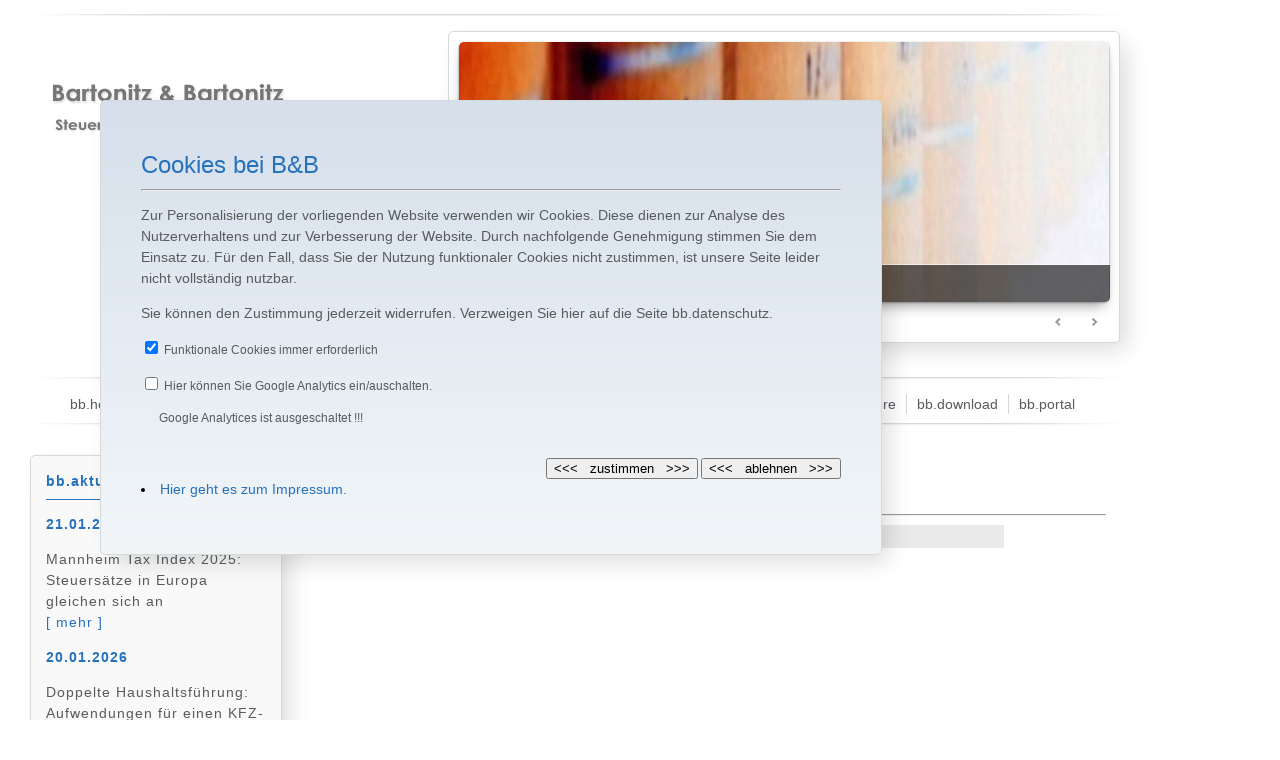

--- FILE ---
content_type: text/html; charset=UTF-8
request_url: https://bartonitz.de/index.php?section=bb.lexika.steueract&xid=3470
body_size: 4270
content:
<!DOCTYPE html>


<html xmlns="http://www.w3.org/1999/xhtml">

<head>
        
       <meta http-equiv="Content-Type" content="text/html; charset=UTF-8" />        
        
     <meta name="keywords" content="steuerberater, rechtsanwalt, rechtsanw&auml;lte, n&uuml;rnberg, nuernberg, ziegelstein, onlinefinanzbuchhaltung, finanzbuchhaltung online; digital, buchführung, onlinefibu, fibuonline, digitale belegverarbeitung, emailkommunikation, dba, doppelbesteuerungsabkommen, gdpdu, gobs, lohn, festlohn, k&uuml;nstlersozialkasse, unternehmer, unternehmen, baulohn, stundenlohn, insolvenz, bwa, betriebswirtschaftliche 
beratung, finanzbuchhaltung, controlling, iks, kontrollsystem, pr&uuml;fungswwesen, EDV, beratung, erbschaftssteuer, nachfolgeregelung, existenzgr&uuml;nder, verein, vereinsbesteuerung, gemeinn&uuml;tzigkeit, einnahmen&uuml;berschussrechnung, bilanz, gesellschaft, personensteuern, gmbh, kg, ohg, ag, jahresabschluss, umwandlung, umwandlungssteuer, finanzgericht, steuerstrafverfahren, unternehemnsberwertung, HGB, handelsgesetzbuch, ESTG, USTG, KSTG, einspruch, ziegelstein, einkommensteuer, rating, EST, USt, umsatztseuer, steuerberatung, lohnsteuer, altersvorsorge, oelsnitz, vogtland, cainsdorf, zwickau, arztberatung, &Aumlrzteberatung, Mahnbescheid, Mahnung, Inkasso, " />
<meta name="description" content="Bartonitz &amp; Bartonitz - Steuerberater und Rechtsanwaelte im Nuernberger Norden - Ziegelstein" />

		<meta name="robots" content="index,follow" />
		<meta name="revisit-after" content="1 Days" />
		<meta name="author" content="bo" />
		<meta name="dcterms.rightsHolder" content="Bartonitz &amp; Bartonitz" />

        <meta name="viewport" content="width=1050" />
        
        <title>:::bartonitz &amp; bartonitz::: Steuerberater &middot; Rechtsanw&auml;lte &middot; N&uuml;rnberg Ziegelstein</title>        
		<link rel=”canonical” href=”http://www.bartonitz.de/” />  
      
        
        
        
        <!-- nivo -->
		<link rel="stylesheet" href="themes/light/light.css" type="text/css" media="screen" />
		<link rel="stylesheet" href="scripts/1_nivo-slider.css" type="text/css" media="screen" />
		<link rel="stylesheet" href="scripts/1_nivo-style.css" type="text/css" media="screen" />
		<!-- nivo -->
		
		<!-- css -->
		
			<link rel="stylesheet" type="text/css" href="scripts/1_iphone.css.php" media="handheld" />
			<link rel="stylesheet" type="text/css" href="scripts/1_stylecontent.css.php" media="screen" />
			<link rel="stylesheet" type="text/css" href="scripts/1_styleprint.css.php" media="print" />
		<!-- css -->

		<!-- favicon -->    
        <link rel="apple-touch-icon-precomposed" href="images/apple-touch-icon-57x57.png" />
		<link rel="apple-touch-icon-precomposed" href="images/apple-touch-icon-72x72.png" />
		<link rel="apple-touch-icon-precomposed" href="images/apple-touch-icon-144x144.png" />
		<link rel="shortcut icon" href="images/favicon.ico" />
		<link rel="icon" href="images/animated_favicon.gif" type="image/gif" />
		<!-- favicon -->

		<!-- query -->
		<script type="text/javascript" src="scripts/2_jquery-1.9.0.min.js"></script>
		<script type="text/javascript" src="scripts/2_jquery.nivo.slider.js"></script>
		<!-- query -->


</script>
</head>

<body>
 <div id="bbcookiediv">
	<script>
            $(document).ready(function(){
                $('.required-checkbox').each(function(index, value){
                    $(value).change(function(){
                        $(this).prop('checked', true);
                    });
                });
            });
            
        </script>
		<H1>Cookies bei B&B</H1> 
		<hr>
  <p class="basis">Zur Personalisierung der vorliegenden Website verwenden wir Cookies. Diese dienen zur Analyse des Nutzerverhaltens und zur Verbesserung der Website. Durch nachfolgende Genehmigung stimmen Sie dem Einsatz zu. F&uuml;r den Fall, dass Sie der Nutzung funktionaler Cookies nicht zustimmen, ist unsere Seite leider nicht vollst&auml;ndig nutzbar.</p>
<p class="basis">Sie k&ouml;nnen den Zustimmung jederzeit widerrufen. Verzweigen Sie hier auf die Seite bb.datenschutz.</p>
        		
		 <input type="checkbox" id="cookiefunktional" class="required-checkbox" value="checked" checked></input>
		 <label for="togglecookie">Funktionale Cookies immer erforderlich</label>
		 <br />
		 <br />
    
	<form  action="index.php" method="post">
	<input type="checkbox" name="google" value="on" onchange="this.form.submit()" >
	<label for="google">Hier k&ouml;nnen Sie Google Analytics ein/auschalten.</label>
</form>
 <br />&nbsp;&nbsp;&nbsp;&nbsp;&nbsp;&nbsp;Google Analytices ist ausgeschaltet&nbsp;!!!<br /><br /><br />
		 <form align="right" action="index.php" method="post">
            <input type="submit" name="zustimmen" value="<<<   zustimmen   >>>">
            <input type="submit" name="ablehnen" value="<<<   ablehnen   >>>">
        </form>

  	
<li><a href="https://bartonitz.de/index.php?section=bb.impressum">Hier geht es zum Impressum.</a></li>


		</div>


<div id="frame">

	
	<img src="images/999_nav850.png" alt="linie" class="nav100">
	
	<div id="logotop1">
	<a href="index.php?section=bb.home">
		<img id="logotop" src="images/100_logo.jpg"  alt="Bartonitz & Bartonitz"></a>
	</div>
	
	<!-- Beginn Slider -->	
<div id="divslider">
        
		<div class="slider-wrapper theme-light">
            <div id="slider" class="nivoSlider">
                
                <img src="images/99_betrieb.jpg" data-thumb="images/99_betrieb.jpg" alt="" 
                title="#pic1" />
                
                <img src="images/99_bstbl.jpg" data-thumb="images/99_bstbl.jpg" alt="" 
                title="#pic3" />
                
                <img src="images/99_steuer.jpg" data-thumb="images/99_steuer.jpg" alt="" 
                title="#pic4" />
                
				<img src="images/99_zitrone.jpg" data-thumb="images/99_zitrone.jpg" alt="" 
                title="#pic5" />

                <img src="images/99_karriere.jpg" data-thumb="images/99_karriere.jpg" alt="" 
                title="#pic6" />

                <img src="images/99_blatt.jpg" data-thumb="images/99_blatt.jpg" alt="" 
                title="#pic7" />

                <img src="images/99_schreib.jpg" data-thumb="images/99_schreib.jpg" alt="" 
                title="#pic8" />

            </div>

         <div id="pic1" class="nivo-html-caption">
         <strong>bb.aktuell  </strong>  
         <a href="index.php?section=bb.aktuell" target="_self">  [ mehr ]</a> 
         </div>

         <div id="pic3" class="nivo-html-caption">
         <strong>bb.lexika  </strong>  
         <a href="index.php?section=bb.lexika.steuer" target="_self">  [ mehr ]</a> 
         </div>
         
         <div id="pic4" class="nivo-html-caption">
         <strong>bb.profil  </strong>  
         <a href="index.php?section=bb.profil" target="_self">  [ mehr ]</a> 
         </div>

		 <div id="pic5" class="nivo-html-caption">
         <strong>bb.team  </strong>  
         <a href="index.php?section=bb.bartonitz.roland" target="_self">  [ mehr ]</a> 
         </div>

		 <div id="pic6" class="nivo-html-caption">
         <strong>bb.karriere  </strong>  
         <a href="index.php?section=bb.karriere" target="_self">  [ mehr ]</a> 
         </div>

		 <div id="pic7" class="nivo-html-caption">
         <strong>bb.download  </strong>  
         <a href="index.php?section=bb.download" target="_self">  [ mehr ]</a> 
         </div>

		 <div id="pic8" class="nivo-html-caption">
         <strong>bb.portal  </strong>  
         <a href="index.php?section=bb.portal" target="_self">  [ mehr ]</a> 
         </div>


    </div>
    
    <script type="text/javascript">
       $(window).load(function() {
        $('#slider').nivoSlider({
        effect: 'fade', // Specify sets like: 'fold,fade,sliceDown'
        slices: 15, // For slice animations
        boxCols: 8, // For box animations
        boxRows: 4, // For box animations
        animSpeed: 500, // Slide transition speed
        pauseTime: 3000, // How long each slide will show
        startSlide: 0, // Set starting Slide (0 index)
        directionNav: true, // Next & Prev navigation
        controlNav: true, // 1,2,3... navigation
        controlNavThumbs: false, // Use thumbnails for Control Nav
        pauseOnHover: true, // Stop animation while hovering
        manualAdvance: false, // Force manual transitions
        prevText: 'Prev', // Prev directionNav text
        nextText: 'Next', // Next directionNav text
        randomStart: false, // Start on a random slide
        beforeChange: function(){}, // Triggers before a slide transition
        afterChange: function(){}, // Triggers after a slide transition
        slideshowEnd: function(){}, // Triggers after all slides have been shown
        lastSlide: function(){}, // Triggers when last slide is shown
        afterLoad: function(){} // Triggers when slider has loaded
    });
});
    </script>	
    
	</div>
	<!-- Ende Slider -->
	
	<!-- Ende Div Navheader -->


<img src="images/999_nav850.png" alt="linie" class="nav100">

<div class="divclear">
</div>



		<ul id="menu">
		<li>
		<a class="innernav" href="index.php?section=bb.home">
		bb.home</a></li>
		
		<li>
		<a class="innernav" href="index.php?section=bb.beraterwechsel">
		bb.beraterwechsel</a></li>

		<li>
		<a class="innernav" href="index.php?section=bb.kontakt">
		bb.kontakt</a></li>
		
		<li>
		<a class="innernav" href="index.php?section=bb.aktuell">
		bb.aktuell&nbsp;&nbsp;&#9661;</a>
			<ul>
				<li>
					<a class="nav1" 
					href="index.php?section=bb.aktuell">
					bb.aktuell</a>
				</li>
				
				<li>
					<a class="nav2" 
					href="index.php?section=bb.newsletter">
					bb.newsletter</a>
				</li>
		
				<li>
					<a class="nav4" 
					href="index.php?section=bb.termin">
					bb.termine</a>
				</li>		
		
				<li>
					<a class="nav5" 
					href="index.php?section=bb.links">
					bb.links</a>
				</li>
			</ul>
		</li>
		
		<li>
		<a class="innernav" href="index.php?section=bb.video">
		bb.video</a>
		</li>
		
		<li>
			<a class="innernav" href="index.php?section=bb.lexika.steuer">
		bb.lexika&nbsp;&nbsp;&#9661;</a>
			<ul>
				<li>
				<a class="nav1" 
				href="index.php?section=bb.lexika.steuer">
				bb.lexika.steuer</a>
				</li>
		
				<li>
				<a class="nav2" 
				href="index.php?section=bb.lexika.recht">
				bb.lexika.recht</a>
				</li>
		
			</ul>
		</li>
			
		<li>
		<a class="innernav" href="index.php?section=bb.profil">
		bb.profil&nbsp;&nbsp;&#9661;</a>
		
			<ul>
				<li>
				<a class="nav1" 
				href="index.php?section=bb.profil">
				bb.profil</a>
				</li>
		
				<li>
				<a class="nav2" 
				href="index.php?section=bb.steuer">
				bb.steuer</a>
				</li>
		
				<li>
				<a class="nav3" 
				href="index.php?section=bb.recht">
				bb.recht</a>
				</li>
		
				<li>
				<a class="nav4" 
				href="index.php?section=bb.pruefung">
				bb.pruefung</a>
				</li>

				<li>
				<a class="nav5" 
				href="index.php?section=bb.beratung">
				bb.beratung</a>
				</li>
			</ul>
		</li>
		
		<li>
		<a class="innernav" href="index.php?section=bb.bartonitz.roland">
		bb.team&nbsp;&nbsp;&#9661;</a>
			
			<ul>
				<li>
				<a class="nav1" 
				href="index.php?section=bb.bartonitz.roland">
				bb.bartonitz.roland</a>
				</li>
		
				<li>
				<a class="nav2" 
				href="index.php?section=bb.bartonitz.oliver">
				bb.bartonitz.oliver</a>
				</li>
			</ul>
		</li>
		
		<li>
		<a class="innernav" href="index.php?section=bb.karriere">
		bb.karriere</a></li>
				
		<li>
		<a class="innernav" href="index.php?section=bb.download">
		bb.download</a></li>
		
		<li>
		<a class="innernav" href="index.php?section=bb.portal">
		bb.portal</a></li>
		
		</ul>



<div class="divclear">
</div>
		<div id="newsdiv">
		
				
			<br />
			<div id="divclear"></div>
			
			
			<div id="bbnewsdiv"><span class="bbblau"><strong>bb.aktuell</strong></span><hr class="bbblau" /><p class="bbblau"><strong>21.01.2026</strong></p><p class="bbaktuell3">Mannheim Tax Index 2025: Steuersätze in Europa gleichen sich an<a href="index.php?section=bb.aktuellact&amp;case=7191"><br /> [ mehr ]</a></p><p class="bbblau"><strong>20.01.2026</strong></p><p class="bbaktuell3">Doppelte Haushaltsführung: Aufwendungen für einen KFZ-Stellplatz neben Aufwendungen für die Mietwohnung als Werbungskosten abziehbar<a href="index.php?section=bb.aktuellact&amp;case=7194"><br /> [ mehr ]</a></p><p class="bbblau"><strong>19.01.2026</strong></p><p class="bbaktuell3">DStV weist BMF auf Praxisfragen bei Aktivrente hin<a href="index.php?section=bb.aktuellact&amp;case=7197"><br /> [ mehr ]</a></p></div>	
			
<div id="content">
	
<h1><a id="topbb"></a></h1>
<h2>bb.lexika.steuer</h2>

<?xml version="1.0"?>
<contentservice>
    <glossary>
        <glossary_entry>
                    </glossary_entry>
    </glossary>
</contentservice>


<hr />
<table class="nav50">
<tr>
			<td class="font80"><a href="#topbb">nach oben
			<img src="https://www.steuerlex.de/vorlage/images/up.gif" class="imglex3" alt="nach oben">
			</a>
			<a href="index.php?section=bb.lexika.steuer">&nbsp;&nbsp;&nbsp;&nbsp;&nbsp;bb.lexika.steuer
			<img src="https://www.steuerlex.de/vorlage/images/up.gif" class="imglex3" alt="nach oben">
			</a>
			<a href="index.php?section=bb.">&nbsp;&nbsp;&nbsp;&nbsp;&nbsp;bb.home
			<img src="https://www.steuerlex.de/vorlage/images/up.gif" class="imglex3" alt="nach oben">
			</a>
			</td>
</tr>
</table>
<br />
</div>
</div><div id="footer">
<br />
<img src="images/999_nav850.png" alt="linie" class="nav100">

<a href="index.php?section=bb.kontakt" class="footer">bb.kontakt&nbsp;&nbsp;&nbsp;|</a>
<a href="index.php?section=bb.anfahrt" class="footer">&nbsp;&nbsp;&nbsp;bb.anfahrt&nbsp;&nbsp;&nbsp;|</a>
<a href="index.php?section=bb.agb" class="footer">&nbsp;&nbsp;&nbsp;bb.agb&nbsp;&nbsp;&nbsp;|</a>
<a href="index.php?section=bb.datenschutz" class="footer">&nbsp;&nbsp;&nbsp;bb.datenschutz&nbsp;&nbsp;&nbsp;|</a>
<a href="index.php?section=bb.sitemap" class="footer">&nbsp;&nbsp;&nbsp;bb.sitemap&nbsp;&nbsp;&nbsp;|</a>
<a href="index.php?section=bb.impressum" class="footer">&nbsp;&nbsp;&nbsp;Impressum</a>

<img src="images/970_html.jpg" alt="bb.html" class="footerimg">
<img src="images/970_css.jpg" alt="bb.css" class="footerimg">


<br />
<br />
<p>&nbsp;</p>
</div>
</div>
</body>
</html>



--- FILE ---
content_type: text/css
request_url: https://bartonitz.de/scripts/1_nivo-style.css
body_size: 786
content:
/*=================================*/
/* Nivo Slider Demo
/* November 2010
/* By: Gilbert Pellegrom
/* http://dev7studios.com
/*=================================*/

a, a:visited {
	color:blue;
	text-decoration:none;
}
a:hover, a:active {
	color:#000;
	text-decoration:none;
}

caption, th, td {
	text-align:left;
	font-weight:normal;
}
blockquote:before, blockquote:after,
q:before, q:after {
	content:"";
}
blockquote, q {
	quotes:"" "";
}
/* HTML5 tags */
header, section, footer,
aside, nav, article, figure {
	display: block;
}


/*=====================*/
/*=== Rahmen Styles ===*/
/*=====================*/

.slider-wrapper { 							/** rahmen weiss **/
	float: right;
	background-color: white;
	width: 650px; 
	height: 290px;
	margin-right: 10px;
	margin: 0px 10px 30px 0px
}

/*====================*/
/*=== Other Styles ===*/
/*====================*/
.clear {
	clear:both;
}

--- FILE ---
content_type: text/css;charset=UTF-8
request_url: https://bartonitz.de/scripts/1_stylecontent.css.php
body_size: 20087
content:


@charset "UTF-8";

#bbcookiediv a:hover {text-decoration:underline;}

#bbcookiediv li {
font-size: 14px;
line-height:1.5;
color:#000; 
text-decoration:none;
}


#bbcookiediv { 
   padding: 40px;
   background: #d6e0eb; 
   background: -moz-linear-gradient(top, #d6e0eb 0%, #f2f6f9 100%); 
   background: -webkit-gradient(linear, left top, left bottom, color-stop(0%,#d6e0eb), color-stop(100%,#f2f6f9)); 
   background: -webkit-linear-gradient(top, #d6e0eb 0%,#f2f6f9 100%); 
   background: -o-linear-gradient(top, #d6e0eb 0%,#f2f6f9 100%);
   background: -ms-linear-gradient(top, #d6e0eb 0%,#f2f6f9 100%); 
   background: linear-gradient(to bottom, #d6e0eb 0%,#f2f6f9 100%); 
   filter: progid:DXImageTransform.Microsoft.gradient(   startColorstr='#d6e0eb', endColorstr='#f2f6f9',GradientType=0 ); 
   position: fixed;
   top:100px; 
   left:100px;
   z-index:90000; 
   width:700px; 
   font-size:12px; 
   line-height:16px;
   border: solid rgba(214,217,218,1) 1px;
   border-radius: 5px;
   -webkit-box-shadow: 10px 10px 25px -4px rgba(0,0,0,0.15);
   -moz-box-shadow: 10px 10px 25px -4px rgba(0,0,0,0.15);
   box-shadow: 10px 10px 25px -4px rgba(0,0,0,0.15);
   }




body {
	margin:0px;
	padding:0px;
	overflow:scroll;
	font-family: 'Nunito', sans-serif;
	text-rendering:optimizeLegibility;
	font-size: 14px;
	color: rgba(89,92,95,1);
	line-height:1.5;
	width: 1100px;
	}

p.basis {																				/* bb */
	font-size: 14px;
	line-height:1.5;
	}

p.basiscontent {																				/* bb */
	font-size: 14px;
	line-height:1.5;
	margin-left:50px;
	}
	
p.blau {
	font-size: 14px;
	line-height:1.5;
	color: rgba(38,114,189,1);
	}

p.table {
	font-size: 14px;
	line-height:1.5;
	}
span.basis {
	color: rgba(38,114,189,1);
	}
	
li {
	margin-bottom:14px;
	font-size: 14px;
	}

hr.bbblau {
	height:1px;
	background-color: rgba(38,114,189,1);  
	border:none;
	}

li.bbgrau a {
	color: rgba(89,92,95,1);   
	font-size: 14px;
	}

li.bbgrau1 a {
	color: rgba(89,92,95,1);   
	font-size: 14px;
	text-indent:72px;  
	}


li.bbrein a {
	text-decoration:none;
	font-size: 14px;
	}


h1 {
	font-family: 'Nunito', sans-serif;
	font-weight:lighter;
	font-size: 24px;
	color: rgba(38,114,189,1); 												
	}

h2 {
	margin-top:14px;
	font-family: 'Nunito', sans-serif;
	font-weight:bolder;
	line-height:1.3;
	font-size: 20px;
	color: rgba(38,114,189,1);   
}

h3 {
	margin-top:14px;
	font-family: 'Nunito', sans-serif;
	font-weight:bolder;
	line-height:1.3;
	font-size: 16px;
	margin-bottom:-10px;
	color: rgba(38,114,189,1);   
	}

h4 {
	color: rgba(38,114,189,1); 
	font-size: 16px;  
	}

h4.rein4 {
	color: rgba(38,114,189,1); 
	font-size: 16px;
	text-indent:72px;  
	}

h4.rein3 {
	text-indent:27px;
	font-weight: normal;
	color: rgba(89,92,95,1);
	font-size: 16px;
	}

h6 {
	font-family: 'Nunito', sans-serif;
	font-weight:bolder;
	line-height:1.3;
	font-size: 14px;
	color: rgba(38,114,189,1);   
	}

a:link {
	text-decoration:none;
	color: rgba(38,114,189,1); 												
	font-size: 14px;
	}

a:visited,
a:hoover,
a:active {
	color: rgba(38,114,189,1); 												
	text-decoration:none;
	font-size: 14px;
	}


a img {
border: none;
	}

a.grau {
	color: rgba(89,92,95,1);
	font-size: 14px;
	}

a.blau {
	color: rgba(38,114,189,1);
	font-size: 14px;
	}

/* ----------------------------- Main menu -------------------------------------------------------- */

#menu {
	width: 1100px;
	margin: 0;
	height: 30px;									/* auch �ndern h�he a */
	padding: 10px 0 0 0;
	background-image: url(../images/999_nav850.png);
	background-size: 1100px;	
	background-repeat:no-repeat;
	background-position: 50% 100%;
	}

#menu li:first-child {
	margin-top: -10px;
	margin-left: 30px;
	position: relative;
	height: 20px;
	float: left; 
	padding: 5;
	line-height: 0;
	list-style: none;
	border-left: solid blue 0px;
	}

#menu li {
	margin-top: -10px;
	position: relative;
	height: 20px;
	float: left; 
	padding: 5;
	line-height: 0;
	list-style: none;
	border-left: solid rgba(214,217,218,1) 1px;
	}

#menu a 											/* schrift menue */ {
	float: left;
	height: 20px;									
	padding: 10px;
	color: rgba(89,92,95,1);
	text-decoration: none;
	border: solid red 0px;
	}

#menu li:hover > a {
	color: rgba(38,114,189,1);
	}

.innernav_aktiv {
	background:url(../images/999_active.png) no-repeat 50% 25px;
	}

.innernav3_aktiv {
	background:url(../images/999_active.png) no-repeat 50% 25px;
	}

*html #menu li a:hover /* IE6 */ {
	color: rgba(38,114,189,1);
	}

#menu li:hover > ul {
	display: block;
	}

/* --------------------------------------------- Sub-menu ----------------------------------------------- */

#menu ul {
 list-style: none;
 width: 200px;
 margin: 0;
 padding: 0; 
 display: none;
 position: absolute;
 top: 25px;
 margin-left: 25px;
 left: 0;
 z-index: 99999; 
 background: white;
 border: solid rgba(214,217,218,1) 1px;
 border-radius: 5px;
-webkit-box-shadow: 10px 10px 25px -4px rgba(0,0,0,0.15);
-moz-box-shadow: 10px 10px 25px -4px rgba(0,0,0,0.15);
box-shadow: 10px 10px 25px -4px rgba(0,0,0,0.15);
}

#menu ul ul {
 top: 5px;
 left: 125px;
 padding: 10px;
 }

#menu ul li:first-child { 
 margin-left: 0px;
 margin-top: 5px; 
 float: none;
	}

#menu ul li {
 float: none;
 margin: 0;
 padding: 5px;
 display: block;
 border: 0px; 
	}


#menu ul li:last-child { 
 margin-bottom: 15px;
 border: 0px;
 -moz-box-shadow: none;
 -webkit-box-shadow: none;
 box-shadow: none; 
	}

#menu ul a { 
 padding: 10px;
	height: 10px;
	width: 130px;
	height: auto;
 line-height: 1;
 display: block;
 white-space: nowrap;
 float: none;
	text-transform: none;
	}

*html #menu ul a /* IE6 */ { 
	height: 10px;
	}

*:first-child+html #menu ul a /* IE7 */ { 
	height: 10px;
	}

#menu ul a:hover {
 color: rgba(38,114,189,1);
	}

#menu ul li:first-child > a {
 -moz-border-radius: 5px 5px 0 0;
 border-radius: 5px 5px 0 0;
	}

#menu ul li:first-child > a:after {
 content: '';
 position: absolute;
 left: 0px;
 top: -13px;
	width: 130px;
	height: 10px;
	background-image: url(../images/999_active.png);
	background-repeat:no-repeat;
	background-position: 20px 100%;}

#menu ul ul li:first-child a:after {
 left: -8px;
 top: 12px;
 width: 0;
 height: 0;
 border-left: 0;	
 border-bottom: 5px solid transparent;
 border-top: 5px solid transparent;
	}

#menu ul li:first-child a:hover:after {
 border-bottom-color: #04acec; 
	}

#menu ul ul li:first-child a:hover:after {
 border-right-color: #04acec; 
 border-bottom-color: transparent; 	
	}


#menu ul li:last-child > a {
 -moz-border-radius: 0 0 5px 5px;
 border-radius: 0 0 5px 5px;
	}

/* Clear floated elements */
#menu:after {
	visibility: hidden;
	display: block;
	font-size: 0;
	content: " ";
	clear: both;
	height: 0;}

* html #menu  { zoom: 1; } /* IE6 */
*:first-child+html #menu { zoom: 1; } /* IE7 */
	
	
#menu li ul li a {
 display: inline-block;
 background: url(../images/liststyle.png) no-repeat;
 color: #676768;
 text-transform: none;
 padding: 0 0 0 32px;
 margin: 6px 0;
 line-height: 22px;
 height: 22px; 
	}
	
	
#menu li ul li a.nav1 { background-position: 0 0; }
#menu li ul li a.nav2 { background-position: 0 0; }
#menu li ul li a.nav3 { background-position: 0 0; }
#menu li ul li a.nav4 { background-position: 0 0; }
#menu li ul li a.nav5 { background-position: 0 0px; }
#menu li ul li a.nav1:hover { background-position: 0 -33px; color: rgba(106,190,251,1); }
#menu li ul li a.nav2:hover { background-position: 0 -66px; color: rgba(134,150,50,1); }
#menu li ul li a.nav3:hover { background-position: 0 -99px; color: rgba(224,142,170,1); }
#menu li ul li a.nav4:hover { background-position: 0 -133px; color: rgba(187,152,255,1); }
#menu li ul li a.nav5:hover { background-position: 0 -165px; color: rgba(128,192,243,1); }	


/* content ----------------------------------------------------------------------------------------------------------------*/


.footer {
	float:left;
	text-align: left;
	font-size: 14px;
	}


a.footer:link {
	text-decoration:none;
	color: rgba(89,92,95,1);   
	font-size: 14px;
	}

a.footer:visited {
	text-decoration:none;
	color: rgba(89,92,95,1);
	font-size: 14px;
	}

a.footer:hover {
	text-decoration:none;
	color: rgba(38,114,189,1); 												
	}

a.footer:active {
	color: rgba(89,92,95,1);   
	}


/* content ----------------------------------------------------------------------------------------------------------------*/

#frame {
	width: 1100px;
	margin-left: 30px;
	margin-right: 30px;
	margin-bottom:25px;
	margin-top:10px;
	}

#logotop {
	float: left;
	height:220px;
	width:240px;
	margin:20px;
	}
	


#navheader {
	width: 1100px;
	margin:18px 0px;
	}

#headimg {
	width: 1100px;
	margin:18px 0px;
	}

#slider {
	width:650px;
	height:260px;
	float:left;
	background-color: rgba(255,255,255,1);
	}

#bbcenter {
	float: left;
	width: 100%;
	min-height: 1000px;
	scrolling: yes;
	}
/* ---------------------------------------------------------------------------------------------------------------------*/

.nav100 {
	width: 1100px;
	}
.nav50 {
	width: 700px;
	}
/* ---------------------------------------------------------------------------------------------------------------------*/
/* ---------------------------------------------------------------------------------------------------------------------*/



#bbnewsdiv {
	float: left;
	width:220px;
	min-height: 620px;
	padding:15px;
	margin-bottom:2px;
	overflow:auto;
	background-color: rgba(245,245,245,0.6);
border: solid rgba(214,217,218,1) 1px;
 border-radius: 5px;
-webkit-box-shadow: 10px 10px 25px -4px rgba(0,0,0,0.15);
-moz-box-shadow: 10px 10px 25px -4px rgba(0,0,0,0.15);
box-shadow: 10px 10px 25px -4px rgba(0,0,0,0.15);
}

#content {
	width:800px;
	height: 630px;
	overflow: auto;
	float:left;
	padding-left:24px;
	padding-right:24px;
	border:none;
	text-align: justify;
	font-size: 14px;
	}

a.content:link {
	text-decoration:none;
	color: rgba(89,92,95,1);   
	font-size: 20px;
	}

a.content:visited {
	text-decoration:none;
	color: rgba(89,92,95,1);
	font-size: 20px;
	}

a.content:hover {
	text-decoration:none;
	color: rgba(38,114,189,1); 												
	}

a.content:active {
	color: rgba(89,92,95,1);   
	}

.marquee {
		max-width: 100vw; /* iOS braucht das */
		white-space: nowrap;
		overflow: hidden;
		font-size: 20px;
	}

	.marquee span {
		display: inline-block;
		padding-left: 105%; /* die zus�tzlichen 5% erzeugen einen verz�gerten Start und vermeiden so ein Ruckeln auf langsamen Seiten */
		animation: marquee 10s linear infinite;
	}

	/* Optional: mouseover (oder Tipp auf dem Touchscreen) pausiert die Laufschrift */
	.marquee span:hover {
		animation-play-state: paused 
	}

	/* Make it move */
	@keyframes marquee {
	    0%   {transform: translate3d(0,0,0);}
	    100% {transform: translate3d(-100%,0,0);}
	}
	
#contentframe {
	width: 1100px;
	float:left;
	border:none;
	text-align: justify;
	}

#blau100 {
	width: 1100px;
	height:1px;
	background-color: rgba(38,114,189,1);   
	font-size: 14px; 
	margin-bottom:18px;
	/*opacity:0.5;*/
	}

#navaktuell {
	width: 600px;
	margin-left: 265px;
	font-size: 14px;
	}

#footer {
	width: 1100px;
	font-size: 14px;
	}

.bbblau {
	letter-spacing:1px; 
	color: rgba(38,114,189,1);   
	font-size: 14px;
	}

.bbaktuell3 {
	letter-spacing:1px; 
	color: rgba(89,92,95,1);
	font-size: 14px;
	}

.divclear {
	float:none;
	clear:both;
	height:0px;
	}

.mbimg {
	width: 16px;
	height: 16px; 
	}

.table1000 {
	width: 1100px; 
	}
.table500 {
	width: 600px; 
	}
/*-------------------------------------------- Newsletter ----------------------------------------- */

.tablemb1 {                                         /* Gesamtbreite */
	width: 700px;
	caption-side: top;
	vertical-align:top;
	font-size: 14px;
	}
	
.tablemb10 {											/* Datum */
	width: 100px;
	caption-side: top;
	vertical-align:top;
	font-size: 14px;
	}
	
.tablemb200 {											/* Datum */
	width: 50px;
	caption-side: top;
	vertical-align:top;
	font-size: 14px;
	}

.tablemb300 {											/* Steuerart */
	width: 200px; 
	font-size: 14px;
	vertical-align:top;
	}
	
.tablemb400 {											/* Text */
	width: 400px;
	vertical-align: top;
	font-size: 14px;
	vertical-align:top;
	}	

.tablemb500 {											/* bb */
	width: 250px;
	vertical-align: top;
	font-size: 14px;
	}

.tablemb600 {											/* Navigation */						
	width: 100px;
	vertical-align: top;
	font-size: 14px;
	}
.tablemb7 {											/* bb Angaben ohne Gew�hr */
	/* colspan: 1100px; */
	vertical-align: top;
	font-size: 10px;
	}
	
.tablemb8 {
	width: 8%;										
	vertical-align: top;
	font-size: 14px;
	}

/*-------------------------------------------- Newsletter ----------------------------------------- */

#termine {
	width: 600px;
	font-size: 14px;	
	}

.tabletermin {
	caption-side: top;
	vertical-align: top;
	font-color:: rgba(38,114,189,1);
	font-size: 14px;	
	border: 1;	
	}
	
.font10 {
	font-size: 14px;
	}

.fontbblex {
	font-size: 14px;
	vertical-align: top;
	height: 45px;
	}

.fontbbright {
	width: 200px;
	vertical-align: top;
	text-align: right;
	background-color: #eaeaea;
	font-size: 14px;
	}
	
.fontbbright2 {
	text-align: center;
	background-color: #d8d8d8;
	}

.fontbbright3 {
	text-align: center;
	font-size: 14px;
	}

/* ---------------------------------------------------------------------------------------------------------------------*/


.mbimg {
	width: 16px;
	height: 16px; 
	border: 0px;
	}

.tablex1 {
	width: 600px;
	padding: 2px; 
	border-collapse : collapse; 	
	border: 0px;
	font-size: 14px;
	}
	
.tablex2 {
	width: 700px;
	padding: 5px; 
	border-collapse : collapse; 
	background-color: #eaeaea;
	font-size: 14px;	
	}

.tablex4 {
	width: 1100px;
	border: 0px;
	padding: 5px; 
	border-collapse : collapse; 
	background-color:#eaeaea;
	font-size: 14px;
	}

.tablex5 {
	width: 1100px;
	background-color: #eaeaea;
	font-size: 14px;	
	}

.tdblex {
	width: 100px;
	font-size: 14px;	
	}
	
.trbg {
	background-color: #b5c4bf;
	font-size: 14px;	
	}
	
.imglex {
	width: 59px;
	height: 14px; 
	border: 0px;
	}
	
.imglex2 {
	width: 39px;
	height: 14px; 
	border: 0px;
	}

.imglex3 {
	width: 14px;
	height: 6px; 
	border: 0px;
	}

.font80 {
	width: 700px;
	background-color: #eaeaea;
	font-size: 14px;	
	}

.teamtab1 {
	width: 550px;
	border: 0;
	font-size: 14px;	
	}

.teamtab2 {
	width: 100%;
	border: 0;
	font-size: 14px;	
	}
	
.teamtab3 {
	width: 375px;
	border: 0;
	font-size: 14px;	
	}
	
.teamtab4 {
	width: 25px;
	vertical-align: top;
	font-size: 14px;	
	}
	
.teamtab5 {
	width: 350px;
	font-size: 14px;	
	}
	
.teamtab6 {
	width: 150px; 
	vertical-align: top;
	font-size: 14px;	
	}
	
.teamtab7 {
	width: 150px;
	font-size: 14px;	
	}

.imgrund {
	width: 130px;
	height: 170px;
	float:left;
border: solid rgba(214,217,218,1) 1px;
border-radius: 5px;
-webkit-box-shadow: 10px 10px 25px -4px rgba(0,0,0,0.15);
-moz-box-shadow: 10px 10px 25px -4px rgba(0,0,0,0.15);
box-shadow: 10px 10px 25px -4px rgba(0,0,0,0.15);
		}
		
.imgrund2 {
	float:right;
	border: 0px;
	width: 250px;
	height: 250px;
	margin-top: -50px;
	margin-right:30px; 
	margin-left:20px; 
	margin-bottom:10px; 
border: solid rgba(214,217,218,1) 1px;
 border-radius: 5px;
-webkit-box-shadow: 10px 10px 25px -4px rgba(0,0,0,0.15);
-moz-box-shadow: 10px 10px 25px -4px rgba(0,0,0,0.15);
box-shadow: 10px 10px 25px -4px rgba(0,0,0,0.15);
		}

.imgrund3 {
	float:right;
	border: 0px;
	width: 250px;
	height: 250px;
	margin-right:30px; 
	margin-left:20px; 
	margin-bottom:10px; 
border: solid rgba(214,217,218,1) 1px;
 border-radius: 5px;
-webkit-box-shadow: 10px 10px 25px -4px rgba(0,0,0,0.15);
-moz-box-shadow: 10px 10px 25px -4px rgba(0,0,0,0.15);
box-shadow: 10px 10px 25px -4px rgba(0,0,0,0.15);
}

.imgrund4 {
	float:left;
	border: 0px;
	width: 300px;
	height: 250px;
	margin-top: -50px;
	margin-right:60px; 
	
	margin-left:60px; 
	margin-bottom:80px; 
		}

.footerimg {
	float:right;
	margin-right: 20px;
	border: 0px;
	height: 20px;
	}

.rein {
	text-indent:70px;
	font-weight: normal;
	list-style-type:none;
	font-size: 14px;	
	}

li.rein3 a {
	text-indent:27px;
	font-weight: normal;
	color: rgba(89,92,95,1);
	font-size: 14px;	
	}

/*-------------------------------------------------------------------------------------------------------*/
.cc_container .cc_btn {
background-color: #e4e4e4 !important; /* Farbe des Buttons */
color: #000 !important; /* Textfarbe des Buttons */
}
 
.cc_container {
background: #1f6888 !important; /* Hintergrundfarbe des gesamten Bereichs */
color: #fdfdfd !important; /* Schriftfarbe des gesamten Bereichs */
}
 
.cc_container a {
color: #31a8f0 !important; /* Textlink-Farbe "Mehr Infos" */
}	
/*-------------------------------------------------------------------------------------------------------*/

/* ---------- LAYOUT ---------- */

.timer-area { /* Rahmen um Timer */
	 width: 570px;
	 height: 180px;
	 margin-left: 50px;
	 text-align: left;
	 padding-top: 10px;
	 padding-left: 10px;
	 padding-bottom: 10px;
 	 background-color: rgba(245,245,245,0.6);
 border: solid rgba(214,217,218,1) 1px;
 border-radius: 5px;
-webkit-box-shadow: 10px 10px 25px -4px rgba(0,0,0,0.15);
-moz-box-shadow: 10px 10px 25px -4px rgba(0,0,0,0.15);
box-shadow: 10px 10px 25px -4px rgba(0,0,0,0.15);}
			
.timer-area h1 {
	font-family: 'Nunito', sans-serif;
	color: rgba(38,114,189,1));
	}
	
/* ---------- TIMER ---------- */
ul#countdown li {
 display: inline-block;
 background: transparent url('../images/timer-piece.png') no-repeat left top;
 width: 62px;
 margin-bottom: 15px;
 text-align: center;
 }
 
ul#countdown li span {				/* Tagesanzeige */
 font-size: 25px;
 font-weight: bold;
 color: rgba(38,114,189,1);
 height: 70px;
 line-height: 70px;
 position: relative;
 padding-top: 4px;
 }
 
ul#countdown li span:before {		/* Steifen im Block */
 content: '';
 width: 44px;
 height: 1px;
 border-top: 1px solid red;
 position: absolute;
 top: 18px;
 padding: 0px;
 margin-left: 0px;

 }
 
ul#countdown li p.timeRefDays,
ul#countdown li p.timeRefHours,
ul#countdown li p.timeRefMinutes,
ul#countdown li p.timeRefSeconds {
 margin-top: 5px;
 color: rgba(38,114,189,1);
 text-transform: uppercase;
 font-size: 10px;
 }




#iframevideo {
 margin: 10px;
 width: 570px;
 height: 415px;
 margin-left: 50px;
 text-align: left;
 padding-top: 10px;
 padding-left: 10px;
 padding-bottom: 10px;
 	background-color: rgba(245,245,245,0.6);
border: solid rgba(214,217,218,1) 1px;
 border-radius: 5px;
-webkit-box-shadow: 10px 10px 25px -4px rgba(0,0,0,0.15);
-moz-box-shadow: 10px 10px 25px -4px rgba(0,0,0,0.15);
box-shadow: 10px 10px 25px -4px rgba(0,0,0,0.15);
}	

#iframevideo1 {
 margin: 10px;
 width: 570px;
 height: 460px;
 margin-left: 50px;
 text-align: center;
 padding-top: 10px;
 padding-left: 10px;
 padding-bottom: 10px;
 	background-color: rgba(245,245,245,0.6);
border: solid rgba(214,217,218,1) 1px;
 border-radius: 5px;
-webkit-box-shadow: 10px 10px 25px -4px rgba(0,0,0,0.15);
-moz-box-shadow: 10px 10px 25px -4px rgba(0,0,0,0.15);
box-shadow: 10px 10px 25px -4px rgba(0,0,0,0.15);
}

#iframevideo1 h1 {
	text-align: left;	
	}

#iframevideo1,
#iframevideo1 a {
	color: rgba(89,92,95,1);
	font-size: 10px	}
	
#iframevideo1 a:hover {
	color: rgba(38,114,189,1);
	}

.rechtsvideo {
	color: rgba(89,92,95,1);
	text-align:right;
	font-weight: normal;
	padding-right:20px;
	font-size: 10px	}

#tablinks {
 float: right;
 margin-top: 0px;
 width: 350px;
 height: 250px;
 margin-left: 50px;
 margin-right: 50px;
 text-align: justify;
 padding: 30px;
 	background-color: rgba(245,245,245,0.6);
border: solid rgba(214,217,218,1) 1px;
 border-radius: 5px;
-webkit-box-shadow: 10px 10px 25px -4px rgba(0,0,0,0.15);
-moz-box-shadow: 10px 10px 25px -4px rgba(0,0,0,0.15);
box-shadow: 10px 10px 25px -4px rgba(0,0,0,0.15);
}

#tablinks a, 
#tabrechts a 
	{
	display:block;
	height:100%;
	color: rgba(89,92,95,1);
	}
		
#tabrechts {
 margin-top: 0px;
 width: 350px;
 height: 250px;
 margin-left: 50px;
 margin-right: 50px;
 text-align: justify;
 padding: 30px;
 	background-color: rgba(245,245,245,0.6);
border: solid rgba(214,217,218,1) 1px;
 border-radius: 5px;
-webkit-box-shadow: 10px 10px 25px -4px rgba(0,0,0,0.15);
-moz-box-shadow: 10px 10px 25px -4px rgba(0,0,0,0.15);
box-shadow: 10px 10px 25px -4px rgba(0,0,0,0.15);
}




--- FILE ---
content_type: text/css;charset=UTF-8
request_url: https://bartonitz.de/scripts/1_styleprint.css.php
body_size: 21107
content:

@charset "UTF-8";
body {
	margin:0px;
	padding:0px;
	overflow:scroll;
	font-family: 'Nunito', sans-serif;
	text-rendering:optimizeLegibility;
	font-size: 14px;
	color: rgba(89,92,95,1);
	line-height:1.5;
	}

p.basis {																				/* bb */
	font-size: 14px;
	line-height:1.5;
	}

p.blau {
	font-size: 14px;
	line-height:1.5;
	color: rgba(38,114,189,1);
	}

p.table {
	font-size: 14px;
	line-height:1.5;
	}
span.basis {
	color: rgba(38,114,189,1);
	}
	
li {
	margin-bottom:14px;
	font-size: 14px;
	}

hr.bbblau {
	height:1px;
	background-color: rgba(38,114,189,1);  
	border:none;
	}

li.bbgrau a {
	color: rgba(89,92,95,1);   
	font-size: 14px;
	}

li.bbrein a {
	text-decoration:none;
	font-size: 14px;
	}


h1 {
	font-family: 'Nunito', sans-serif;
	font-weight:lighter;
	font-size: 24px;
	color: rgba(38,114,189,1); 												
	}

h2 {
	margin-top:14px;
	font-family: 'Nunito', sans-serif;
	font-weight:bolder;
	line-height:1.3;
	font-size: 20px;
	color: rgba(38,114,189,1);   
}

h3 {
	margin-top:14px;
	font-family: 'Nunito', sans-serif;
	font-weight:bolder;
	line-height:1.3;
	font-size: 16px;
	margin-bottom:-10px;
	color: rgba(38,114,189,1);   
	}

h4 {
	color: rgba(38,114,189,1); 
	font-size: 16px;  
	}

h4.rein4 {
	color: rgba(38,114,189,1); 
	font-size: 16px;
	text-indent:72px;  
	}

h4.rein3 {
	text-indent:27px;
	font-weight: normal;
	color: rgba(89,92,95,1);
	font-size: 16px;
	}

h6 {
	font-family: 'Nunito', sans-serif;
	font-weight:bolder;
	line-height:1.3;
	font-size: 14px;
	color: rgba(38,114,189,1);   
	}

a:link {
	text-decoration:none;
	color: rgba(38,114,189,1); 												
	font-size: 14px;
	}

a:visited,
a:hoover,
a:active {
	color: rgba(38,114,189,1); 												
	text-decoration:none;
	font-size: 14px;
	}


a img {
border: none;
	}

a.grau {
	color: rgba(89,92,95,1);
	font-size: 14px;
	}

a.blau {
	color: rgba(38,114,189,1);
	font-size: 14px;
	}

/* ----------------------------- Main menu -------------------------------------------------------- */

#menu {
	width: 1000px;
	margin: 0;
	height: 30px;									/* auch �ndern h�he a */
	padding: 10px 0 0 0;
	background-image: url(../images/999_nav850.png);	
	background-repeat:no-repeat;
	background-position: 50% 100%;
	}

#menu li:first-child {
	margin-top: -10px;
	margin-left: 30px;
	position: relative;
	height: 20px;
	float: left; 
	padding: 5;
	line-height: 0;
	list-style: none;
	border-left: solid blue 0px;
	}

#menu li {
	margin-top: -10px;
	position: relative;
	height: 20px;
	float: left; 
	padding: 5;
	line-height: 0;
	list-style: none;
	border-left: solid rgba(214,217,218,1) 1px;
	}

#menu a 											/* schrift menue */ {
	float: left;
	height: 20px;									
	padding: 10px;
	color: rgba(89,92,95,1);
	text-decoration: none;
	border: solid red 0px;
	}

#menu li:hover > a {
	color: rgba(38,114,189,1);
	}

.innernav_aktiv {
	background:url(../images/999_active.png) no-repeat 50% 25px;
	}

.innernav3_aktiv {
	background:url(../images/999_active.png) no-repeat 50% 25px;
	}

*html #menu li a:hover /* IE6 */ {
	color: rgba(38,114,189,1);
	}

#menu li:hover > ul {
	display: block;
	}

/* --------------------------------------------- Sub-menu ----------------------------------------------- */

#menu ul {
 list-style: none;
 width: 200px;
 margin: 0;
 padding: 0; 
 display: none;
 position: absolute;
 top: 25px;
	margin-left: 25px;
 left: 0;
 z-index: 99999; 
 background: white;
 border: solid rgba(214,217,218,1) 1px;
	border-radius: 5px;
	box-shadow: 
		0px -3px 1px rgba(255,255,255,0.6), 
		inset 0px 2px 1px rgba(255,255,255,0.97), 
		0px 0px 3px -1px rgba(0,0,0,0.7), 
		rgba(0, 0, 0, .15) 0 1px 3px;
 -moz-border-radius: 50px; 
	-webkit-border-radius: 5px; 
	-moz-box-shadow: 
		0 -3px 1px rgba(255, 255, 255, .6), 
		inset 0 2px 1px rgba(255, 255, 255, .97), 
		0 0 3px -1px rgba(0, 0, 0, .7), 
		rgba(0, 0, 0, .15) 0 1px 3px, 
		0 8px 13px -5px rgba(0, 0, 0, .4); 
	-webkit-box-shadow: 
		0 -3px 1px rgba(255, 255, 255, .6), 
		inset 0 2px 1px rgba(255, 255, 255, .97), 
		0 0 3px -1px rgba(0, 0, 0, .7), 
		rgba(0, 0, 0, .15) 0 1px 3px, 
		0 8px 13px -5px rgba(0, 0, 0, .4);
		}

#menu ul ul {
 top: 5px;
 left: 125px;
 padding: 10px;
 }

#menu ul li:first-child { 
 margin-left: 0px;
 margin-top: 5px; 
 float: none;
	}

#menu ul li {
 float: none;
 margin: 0;
 padding: 5px;
 display: block;
 border: 0px; 
	}


#menu ul li:last-child { 
 margin-bottom: 15px;
 border: 0px;
 -moz-box-shadow: none;
 -webkit-box-shadow: none;
 box-shadow: none; 
	}

#menu ul a { 
 padding: 10px;
	height: 10px;
	width: 130px;
	height: auto;
 line-height: 1;
 display: block;
 white-space: nowrap;
 float: none;
	text-transform: none;
	}

*html #menu ul a /* IE6 */ { 
	height: 10px;
	}

*:first-child+html #menu ul a /* IE7 */ { 
	height: 10px;
	}

#menu ul a:hover {
 color: rgba(38,114,189,1);
	}

#menu ul li:first-child > a {
 -moz-border-radius: 5px 5px 0 0;
 border-radius: 5px 5px 0 0;
	}

#menu ul li:first-child > a:after {
 content: '';
 position: absolute;
 left: 0px;
 top: -13px;
	width: 130px;
	height: 10px;
	background-image: url(../images/999_active.png);
	background-repeat:no-repeat;
	background-position: 20px 100%;}

#menu ul ul li:first-child a:after {
 left: -8px;
 top: 12px;
 width: 0;
 height: 0;
 border-left: 0;	
 border-bottom: 5px solid transparent;
 border-top: 5px solid transparent;
	}

#menu ul li:first-child a:hover:after {
 border-bottom-color: #04acec; 
	}

#menu ul ul li:first-child a:hover:after {
 border-right-color: #04acec; 
 border-bottom-color: transparent; 	
	}


#menu ul li:last-child > a {
 -moz-border-radius: 0 0 5px 5px;
 border-radius: 0 0 5px 5px;
	}

/* Clear floated elements */
#menu:after {
	visibility: hidden;
	display: block;
	font-size: 0;
	content: " ";
	clear: both;
	height: 0;}

* html #menu  { zoom: 1; } /* IE6 */
*:first-child+html #menu { zoom: 1; } /* IE7 */
	
	
#menu li ul li a {
 display: inline-block;
 background: url(../images/liststyle.png) no-repeat;
 color: #676768;
 text-transform: none;
 padding: 0 0 0 32px;
 margin: 6px 0;
 line-height: 22px;
 height: 22px; 
	}
	
	
#menu li ul li a.nav1 { background-position: 0 0; }
#menu li ul li a.nav2 { background-position: 0 0; }
#menu li ul li a.nav3 { background-position: 0 0; }
#menu li ul li a.nav4 { background-position: 0 0; }
#menu li ul li a.nav5 { background-position: 0 0px; }
#menu li ul li a.nav1:hover { background-position: 0 -33px; color: rgba(106,190,251,1); }
#menu li ul li a.nav2:hover { background-position: 0 -66px; color: rgba(134,150,50,1); }
#menu li ul li a.nav3:hover { background-position: 0 -99px; color: rgba(224,142,170,1); }
#menu li ul li a.nav4:hover { background-position: 0 -133px; color: rgba(187,152,255,1); }
#menu li ul li a.nav5:hover { background-position: 0 -165px; color: rgba(128,192,243,1); }	


/* content ----------------------------------------------------------------------------------------------------------------*/

.footer {
	float:left;
	text-align: left;
	font-size: 14px;
	}

a.footer:link {
	text-decoration:none;
	color: rgba(89,92,95,1);   
	font-size: 14px;
	}

a.footer:visited {
	text-decoration:none;
	color: rgba(89,92,95,1);
	font-size: 14px;
	}

a.footer:hover {
	text-decoration:none;
	color: rgba(38,114,189,1); 												
	}

a.footer:active {
	color: rgba(89,92,95,1);   
	}


/* content ----------------------------------------------------------------------------------------------------------------*/

#frame {
	width: 1000px;
	margin-left: 30px;
	margin-right: 30px;
	margin-bottom:25px;
	margin-top:10px;
	}

#logotop {
	float: left;
	height:220px;
	width:240px;
	margin:20px;
	}
	


#navheader {
	width: 1000px;
	margin:18px 0px;
	}

#headimg {
	width: 1000px;
	margin:18px 0px;
	}

#slider {
	width:650px;
	height:260px;
	float:left;
	display: none;	
	}


/* ---------------------------------------------------------------------------------------------------------------------*/

.nav100 {
	width: 1000px;
	}

/* ---------------------------------------------------------------------------------------------------------------------*/
/* ---------------------------------------------------------------------------------------------------------------------*/



#bbnewsdiv {
	float: left;
	width:220px;
	padding:15px;
	margin-bottom:2px;
	overflow:auto;
	background-color: rgba(245,245,245,0.6);
	border-radius: 5px;
	box-shadow: 
		0px -3px 1px rgba(255,255,255,0.6), 
		inset 0px 2px 1px rgba(255,255,255,0.97), 
		0px 0px 3px -1px rgba(0,0,0,0.7), 
		rgba(0, 0, 0, .15) 0 1px 3px;
 -moz-border-radius: 5px; 
	-webkit-border-radius: 5px; 
	-moz-box-shadow: 
		0 -3px 1px rgba(255, 255, 255, .6), 
		inset 0 2px 1px rgba(255, 255, 255, .97), 
		0 0 3px -1px rgba(0, 0, 0, .7), 
		rgba(0, 0, 0, .15) 0 1px 3px, 
		0 8px 13px -5px rgba(0, 0, 0, .4); 
	-webkit-box-shadow: 
		0 -3px 1px rgba(255, 255, 255, .6), 
		inset 0 2px 1px rgba(255, 255, 255, .97), 
		0 0 3px -1px rgba(0, 0, 0, .7), 
		rgba(0, 0, 0, .15) 0 1px 3px, 
		0 8px 13px -5px rgba(0, 0, 0, .4);
}

#content {
	width:700px;
	float:left;
	padding-left:24px;
	border:none;
	text-align: justify;
	font-size: 14px;
	}
	
#contentframe {
	width: 1000px;
	float:left;
	border:none;
	text-align: justify;
	}

#blau100 {
	width: 1000px;
	height:1px;
	background-color: rgba(38,114,189,1);   
	font-size: 14px; 
	margin-bottom:18px;
	/*opacity:0.5;*/
	}

#navaktuell {
	width: 600px;
	margin-left: 265px;
	font-size: 14px;
	}

#footer {
	width: 1000px;
	font-size: 14px;
	}

.bbblau {
	letter-spacing:1px; 
	color: rgba(38,114,189,1);   
	font-size: 14px;
	}

.bbaktuell3 {
	letter-spacing:1px; 
	color: rgba(89,92,95,1);
	font-size: 14px;
	}

.divclear {
	float:none;
	clear:both;
	height:0px;
	}

.mbimg {
	width: 16px;
	height: 16px; 
	}

.table1000 {
	width: 1000px; 
	}

/*-------------------------------------------- Newsletter ----------------------------------------- */

.tablemb1 {
	width: 145%;
	caption-side: top;
	font-size: 14px;
	}
	
.tablemb2 {
	width: 1000px;
	height:50px;
	border: 0px;
	vertical-align:top;
	font-size: 14px;
	}

.tablemb3 {
	width: 40px;
	height: 27px; 
	border: 0px;
	font-size: 14px;
	}
	
.tablemb5 {											/* bb */
	width: 100px;
	vertical-align: top;
	font-size: 14px;
	}
	
.tablemb6 {											/* bb */						
	width: 350px;
	vertical-align: top;
	font-size: 14px;
	}
.tablemb7 {											/* bb Angaben ohne Gew�hr */
	/* colspan: 1000px; */
	vertical-align: top;
	font-size: 10px;
	}
	
.tablemb8 {
	width: 8%;										
	vertical-align: top;
	font-size: 14px;
	}

/*-------------------------------------------- Newsletter ----------------------------------------- */

#termine {
	width: 1000px;
	font-size: 14px;	
	}

.tabletermin {
	width:50%;
	vertical-align: top;
	padding: 1em;
	font-color:: rgba(89,92,95,1);
	font-size: 14px;		
	}
	
.font10 {
	font-size: 14px;
	}

.fontbblex {
	font-size: 14px;
	vertical-align: top;
	height: 45px;
	}

.fontbbright {
	width: 200px;
	vertical-align: top;
	text-align: right;
	background-color: #eaeaea;
	font-size: 14px;
	}
	
.fontbbright2 {
	text-align: center;
	background-color: #d8d8d8;
	}

.fontbbright3 {
	text-align: center;
	font-size: 14px;
	}

/* ---------------------------------------------------------------------------------------------------------------------*/


.mbimg {
	width: 16px;
	height: 16px; 
	border: 0px;
	}

.tablex1 {
	width: 1000px;
	padding: 2px; 
	border-collapse : collapse; 	
	border: 0px;
	font-size: 14px;
	}
	
.tablex2 {
	width: 1000px;
	padding: 5px; 
	border-collapse : collapse; 
	background-color: #eaeaea;
	font-size: 14px;	
	}

.tablex4 {
	width: 1000px;
	border: 0px;
	padding: 5px; 
	border-collapse : collapse; 
	background-color:#eaeaea;
	font-size: 14px;
	}

.tablex5 {
	width: 1000px;
	background-color: #eaeaea;
	font-size: 14px;	
	}

.tdblex {
	width: 100px;
	font-size: 14px;	
	}
	
.trbg {
	background-color: #b5c4bf;
	font-size: 14px;	
	}
	
.imglex {
	width: 59px;
	height: 14px; 
	border: 0px;
	}
	
.imglex2 {
	width: 39px;
	height: 14px; 
	border: 0px;
	}

.imglex3 {
	width: 14px;
	height: 6px; 
	border: 0px;
	}

.font80 {
	width: 700px;
	background-color: #eaeaea;
	font-size: 14px;	
	}

.teamtab1 {
	width: 550px;
	border: 0;
	font-size: 14px;	
	}

.teamtab2 {
	width: 100%;
	border: 0;
	font-size: 14px;	
	}
	
.teamtab3 {
	width: 375px;
	border: 0;
	font-size: 14px;	
	}
	
.teamtab4 {
	width: 25px;
	vertical-align: top;
	font-size: 14px;	
	}
	
.teamtab5 {
	width: 350px;
	font-size: 14px;	
	}
	
.teamtab6 {
	width: 150px; 
	vertical-align: top;
	font-size: 14px;	
	}
	
.teamtab7 {
	width: 150px;
	font-size: 14px;	
	}

.imgrund {
	width: 130px;
	height: 170px;
	float:left;
	border-radius: 5px;
	box-shadow: 
		0px -3px 1px rgba(255,255,255,0.6), 
		inset 0px 2px 1px rgba(255,255,255,0.97), 
		0px 0px 3px -1px rgba(0,0,0,0.7), 
		rgba(0, 0, 0, .15) 0 1px 3px;
 -moz-border-radius: 5px; 
	-webkit-border-radius: 5px; 
	-moz-box-shadow: 
		0 -3px 1px rgba(255, 255, 255, .6), 
		inset 0 2px 1px rgba(255, 255, 255, .97), 
		0 0 3px -1px rgba(0, 0, 0, .7), 
		rgba(0, 0, 0, .15) 0 1px 3px, 
		0 8px 13px -5px rgba(0, 0, 0, .4); 
	-webkit-box-shadow: 
		0 -3px 1px rgba(255, 255, 255, .6), 
		inset 0 2px 1px rgba(255, 255, 255, .97), 
		0 0 3px -1px rgba(0, 0, 0, .7), 
		rgba(0, 0, 0, .15) 0 1px 3px, 
		0 8px 13px -5px rgba(0, 0, 0, .4);
		}
		
.imgrund2 {
	float:right;
	border: 0px;
	width: 250px;
	height: 250px;
	margin-top: -50px;
	margin-right:30px; 
	margin-left:20px; 
	margin-bottom:10px; 
	border-radius: 5px;
	box-shadow: 
		0px -3px 1px rgba(255,255,255,0.6), 
		inset 0px 2px 1px rgba(255,255,255,0.97), 
		0px 0px 3px -1px rgba(0,0,0,0.7), 
		rgba(0, 0, 0, .15) 0 1px 3px;
 -moz-border-radius: 5px; 
	-webkit-border-radius: 5px; 
	-moz-box-shadow: 
		0 -3px 1px rgba(255, 255, 255, .6), 
		inset 0 2px 1px rgba(255, 255, 255, .97), 
		0 0 3px -1px rgba(0, 0, 0, .7), 
		rgba(0, 0, 0, .15) 0 1px 3px, 
		0 8px 13px -5px rgba(0, 0, 0, .4); 
	-webkit-box-shadow: 
		0 -3px 1px rgba(255, 255, 255, .6), 
		inset 0 2px 1px rgba(255, 255, 255, .97), 
		0 0 3px -1px rgba(0, 0, 0, .7), 
		rgba(0, 0, 0, .15) 0 1px 3px, 
		0 8px 13px -5px rgba(0, 0, 0, .4);
		}

.imgrund3 {
	float:right;
	border: 0px;
	width: 250px;
	height: 250px;
	margin-right:30px; 
	margin-left:20px; 
	margin-bottom:10px; 
	border-radius: 5px;
	box-shadow: 
		0px -3px 1px rgba(255,255,255,0.6), 
		inset 0px 2px 1px rgba(255,255,255,0.97), 
		0px 0px 3px -1px rgba(0,0,0,0.7), 
		rgba(0, 0, 0, .15) 0 1px 3px;
 -moz-border-radius: 5px; 
	-webkit-border-radius: 5px; 
	-moz-box-shadow: 
		0 -3px 1px rgba(255, 255, 255, .6), 
		inset 0 2px 1px rgba(255, 255, 255, .97), 
		0 0 3px -1px rgba(0, 0, 0, .7), 
		rgba(0, 0, 0, .15) 0 1px 3px, 
		0 8px 13px -5px rgba(0, 0, 0, .4); 
	-webkit-box-shadow: 
		0 -3px 1px rgba(255, 255, 255, .6), 
		inset 0 2px 1px rgba(255, 255, 255, .97), 
		0 0 3px -1px rgba(0, 0, 0, .7), 
		rgba(0, 0, 0, .15) 0 1px 3px, 
		0 8px 13px -5px rgba(0, 0, 0, .4);
		}

.imgrund4 {
	float:left;
	border: 0px;
	width: 300px;
	height: 250px;
	margin-top: -50px;
	margin-right:60px; 
	margin-left:60px; 
	margin-bottom:80px; 
		}

.footerimg {
	float:right;
	border: 0px;
	height: 20px;
	}

.rein {
	text-indent:70px;
	font-weight: normal;
	list-style-type:none;
	font-size: 14px;	
	}

li.rein3 a {
	text-indent:27px;
	font-weight: normal;
	color: rgba(89,92,95,1);
	font-size: 14px;	
	}


	
/*-------------------------------------------------------------------------------------------------------*/

/* ---------- LAYOUT ---------- */

.timer-area { /* Rahmen um Timer */
	 width: 570px;
	 height: 180px;
	 margin-left: 50px;
	 text-align: left;
	 padding-top: 10px;
	 padding-left: 10px;
	 padding-bottom: 10px;
 	background-color: rgba(245,245,245,0.6);
	 border-radius: 5px;
	 box-shadow: 
		0px -3px 1px rgba(255,255,255,0.6), 
		inset 0px 2px 1px rgba(255,255,255,0.97), 
		0px 0px 3px -1px rgba(0,0,0,0.7), 
		rgba(0, 0, 0, .15) 0 1px 3px;
	 -moz-border-radius: 5px; 
	 -webkit-border-radius: 5px; 
	 -moz-box-shadow: 
		0 -3px 1px rgba(255, 255, 255, .6), 
		inset 0 2px 1px rgba(255, 255, 255, .97), 
		0 0 3px -1px rgba(0, 0, 0, .7), 
		rgba(0, 0, 0, .15) 0 1px 3px, 
		0 8px 13px -5px rgba(0, 0, 0, .4); 
 	 -webkit-box-shadow: 
		0 -3px 1px rgba(255, 255, 255, .6), 
		inset 0 2px 1px rgba(255, 255, 255, .97), 
		0 0 3px -1px rgba(0, 0, 0, .7), 
		rgba(0, 0, 0, .15) 0 1px 3px, 
		0 8px 13px -5px rgba(0, 0, 0, .4);
		}
			
.timer-area h1 {
	font-family: 'Nunito', sans-serif;
	color: rgba(38,114,189,1));
	}
	
/* ---------- TIMER ---------- */
ul#countdown li {
 display: inline-block;
 background: transparent url('../images/timer-piece.png') no-repeat left top;
 width: 62px;
 margin-bottom: 15px;
 text-align: center;
 }
 
ul#countdown li span {				/* Tagesanzeige */
 font-size: 25px;
 font-weight: bold;
 color: rgba(38,114,189,1);
 height: 70px;
 line-height: 70px;
 position: relative;
 padding-top: 4px;
 }
 
ul#countdown li span::before {		/* Steifen im Block */
 content: '';
 width: 52px;
 height: 1px;
 border-top: 1px solid grey;
 position: absolute;
 top: 18px;
 margin-left: 6px;
 }
 
ul#countdown li p.timeRefDays,
ul#countdown li p.timeRefHours,
ul#countdown li p.timeRefMinutes,
ul#countdown li p.timeRefSeconds {
 margin-top: 5px;
 color: rgba(38,114,189,1);
 text-transform: uppercase;
 font-size: 10px;
 }

#iframevideo {
 margin: 10px;
 width: 570px;
 height: 415px;
 margin-left: 50px;
 text-align: left;
 padding-top: 10px;
 padding-left: 10px;
 padding-bottom: 10px;
 	background-color: rgba(245,245,245,0.6);
	border-radius: 5px;
	box-shadow: 
		0px -3px 1px rgba(255,255,255,0.6), 
		inset 0px 2px 1px rgba(255,255,255,0.97), 
		0px 0px 3px -1px rgba(0,0,0,0.7), 
		rgba(0, 0, 0, .15) 0 1px 3px;
 -moz-border-radius: 5px; 
	-webkit-border-radius: 5px; 
	-moz-box-shadow: 
		0 -3px 1px rgba(255, 255, 255, .6), 
		inset 0 2px 1px rgba(255, 255, 255, .97), 
		0 0 3px -1px rgba(0, 0, 0, .7), 
		rgba(0, 0, 0, .15) 0 1px 3px, 
		0 8px 13px -5px rgba(0, 0, 0, .4); 
	-webkit-box-shadow: 
		0 -3px 1px rgba(255, 255, 255, .6), 
		inset 0 2px 1px rgba(255, 255, 255, .97), 
		0 0 3px -1px rgba(0, 0, 0, .7), 
		rgba(0, 0, 0, .15) 0 1px 3px, 
		0 8px 13px -5px rgba(0, 0, 0, .4);
		}	

#iframevideo1 {
 margin: 10px;
 width: 570px;
 height: 460px;
 margin-left: 50px;
 text-align: center;
 padding-top: 10px;
 padding-left: 10px;
 padding-bottom: 10px;
 	background-color: rgba(245,245,245,0.6);
	border-radius: 5px;
	box-shadow: 
		0px -3px 1px rgba(255,255,255,0.6), 
		inset 0px 2px 1px rgba(255,255,255,0.97), 
		0px 0px 3px -1px rgba(0,0,0,0.7), 
		rgba(0, 0, 0, .15) 0 1px 3px;
 -moz-border-radius: 5px; 
	-webkit-border-radius: 5px; 
	-moz-box-shadow: 
		0 -3px 1px rgba(255, 255, 255, .6), 
		inset 0 2px 1px rgba(255, 255, 255, .97), 
		0 0 3px -1px rgba(0, 0, 0, .7), 
		rgba(0, 0, 0, .15) 0 1px 3px, 
		0 8px 13px -5px rgba(0, 0, 0, .4); 
	-webkit-box-shadow: 
		0 -3px 1px rgba(255, 255, 255, .6), 
		inset 0 2px 1px rgba(255, 255, 255, .97), 
		0 0 3px -1px rgba(0, 0, 0, .7), 
		rgba(0, 0, 0, .15) 0 1px 3px, 
		0 8px 13px -5px rgba(0, 0, 0, .4);
		}

#iframevideo1 h1 {
	text-align: left;	
	}

#iframevideo1,
#iframevideo1 a {
	color: rgba(89,92,95,1);
	font-size: 10px	}
	
#iframevideo1 a:hover {
	color: rgba(38,114,189,1);
	}

.rechtsvideo {
	color: rgba(89,92,95,1);
	text-align:right;
	font-weight: normal;
	padding-right:20px;
	font-size: 10px	}
#tablinks {
 float: right;
 margin-top: 0px;
 width: 350px;
 height: 250px;
 margin-left: 50px;
 margin-right: 50px;
 text-align: justify;
 padding: 30px;
 	background-color: rgba(245,245,245,0.6);
	border-radius: 5px;
	box-shadow: 
		0px -3px 1px rgba(255,255,255,0.6), 
		inset 0px 2px 1px rgba(255,255,255,0.97), 
		0px 0px 3px -1px rgba(0,0,0,0.7), 
		rgba(0, 0, 0, .15) 0 1px 3px;
 -moz-border-radius: 5px; 
	-webkit-border-radius: 5px; 
	-moz-box-shadow: 
		0 -3px 1px rgba(255, 255, 255, .6), 
		inset 0 2px 1px rgba(255, 255, 255, .97), 
		0 0 3px -1px rgba(0, 0, 0, .7), 
		rgba(0, 0, 0, .15) 0 1px 3px, 
		0 8px 13px -5px rgba(0, 0, 0, .4); 
	-webkit-box-shadow: 
		0 -3px 1px rgba(255, 255, 255, .6), 
		inset 0 2px 1px rgba(255, 255, 255, .97), 
		0 0 3px -1px rgba(0, 0, 0, .7), 
		rgba(0, 0, 0, .15) 0 1px 3px, 
		0 8px 13px -5px rgba
		}

#tablinks a, 
#tabrechts a 
	{
	display:block;
	height:100%;
	color: rgba(89,92,95,1);
	}
		
#tabrechts {
 margin-top: 0px;
 width: 350px;
 height: 250px;
 margin-left: 50px;
 margin-right: 50px;
 text-align: justify;
 padding: 30px;
 	background-color: rgba(245,245,245,0.6);
	border-radius: 5px;
	box-shadow: 
		0px -3px 1px rgba(255,255,255,0.6), 
		inset 0px 2px 1px rgba(255,255,255,0.97), 
		0px 0px 3px -1px rgba(0,0,0,0.7), 
		rgba(0, 0, 0, .15) 0 1px 3px;
 -moz-border-radius: 5px; 
	-webkit-border-radius: 5px; 
	-moz-box-shadow: 
		0 -3px 1px rgba(255, 255, 255, .6), 
		inset 0 2px 1px rgba(255, 255, 255, .97), 
		0 0 3px -1px rgba(0, 0, 0, .7), 
		rgba(0, 0, 0, .15) 0 1px 3px, 
		0 8px 13px -5px rgba(0, 0, 0, .4); 
	-webkit-box-shadow: 
		0 -3px 1px rgba(255, 255, 255, .6), 
		inset 0 2px 1px rgba(255, 255, 255, .97), 
		0 0 3px -1px rgba(0, 0, 0, .7), 
		rgba(0, 0, 0, .15) 0 1px 3px, 
		0 8px 13px -5px rgba
		}
